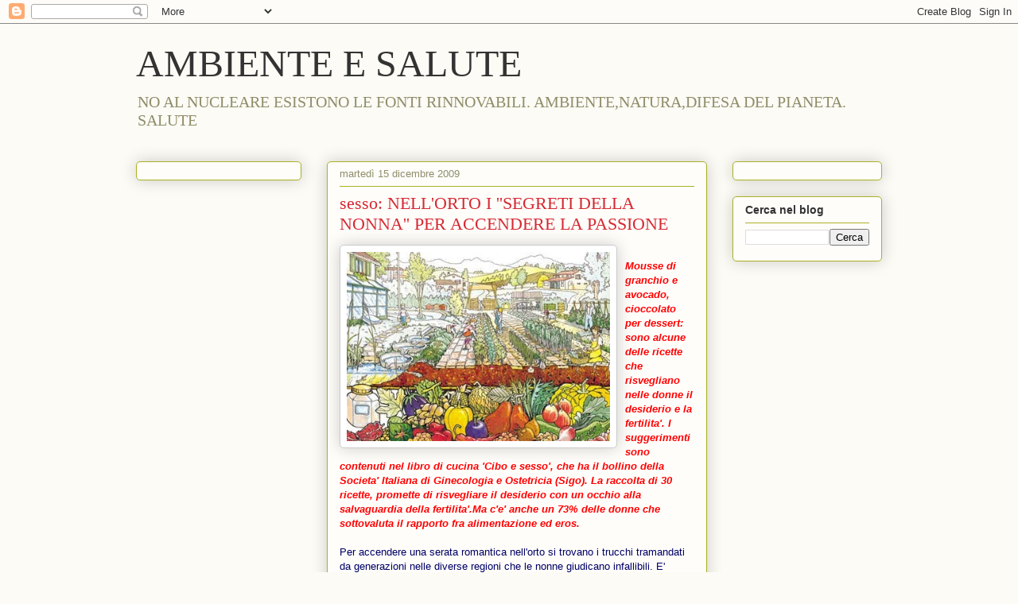

--- FILE ---
content_type: text/html; charset=UTF-8
request_url: http://www.ambienteesalute.com/b/stats?style=BLACK_TRANSPARENT&timeRange=ALL_TIME&token=APq4FmDYMq3-AjB3Sx6S2ox_VzufqboBSpa5QJR8wGPiB0kmlWMaDIMwN4sMeBGYRqSscwRGxBwNeHCRHKER2CWjtyemlphqQg
body_size: 259
content:
{"total":963035,"sparklineOptions":{"backgroundColor":{"fillOpacity":0.1,"fill":"#000000"},"series":[{"areaOpacity":0.3,"color":"#202020"}]},"sparklineData":[[0,66],[1,52],[2,66],[3,37],[4,90],[5,37],[6,27],[7,56],[8,30],[9,49],[10,44],[11,93],[12,52],[13,39],[14,48],[15,48],[16,91],[17,45],[18,51],[19,41],[20,31],[21,15],[22,31],[23,42],[24,33],[25,96],[26,41],[27,12],[28,13],[29,5]],"nextTickMs":1200000}

--- FILE ---
content_type: text/html; charset=utf-8
request_url: https://www.google.com/recaptcha/api2/aframe
body_size: 267
content:
<!DOCTYPE HTML><html><head><meta http-equiv="content-type" content="text/html; charset=UTF-8"></head><body><script nonce="7R1S1ouW1zUVnwEX2QWZpw">/** Anti-fraud and anti-abuse applications only. See google.com/recaptcha */ try{var clients={'sodar':'https://pagead2.googlesyndication.com/pagead/sodar?'};window.addEventListener("message",function(a){try{if(a.source===window.parent){var b=JSON.parse(a.data);var c=clients[b['id']];if(c){var d=document.createElement('img');d.src=c+b['params']+'&rc='+(localStorage.getItem("rc::a")?sessionStorage.getItem("rc::b"):"");window.document.body.appendChild(d);sessionStorage.setItem("rc::e",parseInt(sessionStorage.getItem("rc::e")||0)+1);localStorage.setItem("rc::h",'1768974127072');}}}catch(b){}});window.parent.postMessage("_grecaptcha_ready", "*");}catch(b){}</script></body></html>